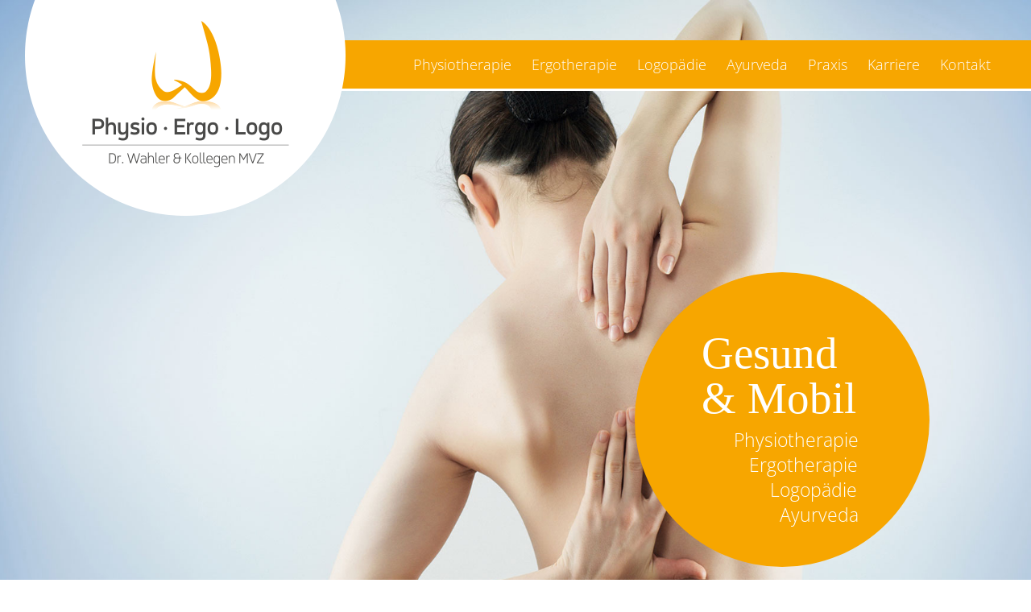

--- FILE ---
content_type: text/html; charset=UTF-8
request_url: https://www.physio-ergo-logo.de/
body_size: 13108
content:
<!DOCTYPE html>
<html class="avada-html-layout-wide avada-html-header-position-top avada-is-100-percent-template avada-header-color-not-opaque" lang="de">
<head>
	<meta http-equiv="X-UA-Compatible" content="IE=edge" />
	<meta http-equiv="Content-Type" content="text/html; charset=utf-8"/>
	<meta name="viewport" content="width=device-width, initial-scale=1" />
	<meta name='robots' content='index, follow, max-image-preview:large, max-snippet:-1, max-video-preview:-1' />
	<style>img:is([sizes="auto" i], [sizes^="auto," i]) { contain-intrinsic-size: 3000px 1500px }</style>
	
	<!-- This site is optimized with the Yoast SEO plugin v26.7 - https://yoast.com/wordpress/plugins/seo/ -->
	<title>Physiotherapie, Ergotherapie und Logopädie in Schweinfurt</title>
	<meta name="description" content="Medizinische Trainingstherapie, jetzt NEU in Schweinfurt, zentral gelegen und nur wenige Schritte vom Rossmarkt direkt gegenüber vom Zeughaus." />
	<link rel="canonical" href="https://www.physio-ergo-logo.de/" />
	<meta property="og:locale" content="de_DE" />
	<meta property="og:type" content="website" />
	<meta property="og:title" content="Physiotherapie, Ergotherapie und Logopädie in Schweinfurt" />
	<meta property="og:description" content="Medizinische Trainingstherapie, jetzt NEU in Schweinfurt, zentral gelegen und nur wenige Schritte vom Rossmarkt direkt gegenüber vom Zeughaus." />
	<meta property="og:url" content="https://www.physio-ergo-logo.de/" />
	<meta property="og:site_name" content="Physio . Ergo . Logo" />
	<meta property="article:modified_time" content="2025-04-02T05:48:32+00:00" />
	<meta name="twitter:card" content="summary_large_image" />
	<script type="application/ld+json" class="yoast-schema-graph">{"@context":"https://schema.org","@graph":[{"@type":"WebPage","@id":"https://www.physio-ergo-logo.de/","url":"https://www.physio-ergo-logo.de/","name":"Physiotherapie, Ergotherapie und Logopädie in Schweinfurt","isPartOf":{"@id":"https://www.physio-ergo-logo.de/#website"},"about":{"@id":"https://www.physio-ergo-logo.de/#organization"},"datePublished":"2016-04-09T10:33:56+00:00","dateModified":"2025-04-02T05:48:32+00:00","description":"Medizinische Trainingstherapie, jetzt NEU in Schweinfurt, zentral gelegen und nur wenige Schritte vom Rossmarkt direkt gegenüber vom Zeughaus.","breadcrumb":{"@id":"https://www.physio-ergo-logo.de/#breadcrumb"},"inLanguage":"de","potentialAction":[{"@type":"ReadAction","target":["https://www.physio-ergo-logo.de/"]}]},{"@type":"BreadcrumbList","@id":"https://www.physio-ergo-logo.de/#breadcrumb","itemListElement":[{"@type":"ListItem","position":1,"name":"Home"}]},{"@type":"WebSite","@id":"https://www.physio-ergo-logo.de/#website","url":"https://www.physio-ergo-logo.de/","name":"Physio . Ergo . Logo","description":"Dr. Wahler &amp; Kollegen MVZ","publisher":{"@id":"https://www.physio-ergo-logo.de/#organization"},"potentialAction":[{"@type":"SearchAction","target":{"@type":"EntryPoint","urlTemplate":"https://www.physio-ergo-logo.de/?s={search_term_string}"},"query-input":{"@type":"PropertyValueSpecification","valueRequired":true,"valueName":"search_term_string"}}],"inLanguage":"de"},{"@type":"Organization","@id":"https://www.physio-ergo-logo.de/#organization","name":"MVZ Dr. Wahler & Kollegen GbR","url":"https://www.physio-ergo-logo.de/","logo":{"@type":"ImageObject","inLanguage":"de","@id":"https://www.physio-ergo-logo.de/#/schema/logo/image/","url":"https://www.physio-ergo-logo.de/wp-content/uploads/logo-desktop.png","contentUrl":"https://www.physio-ergo-logo.de/wp-content/uploads/logo-desktop.png","width":400,"height":270,"caption":"MVZ Dr. Wahler & Kollegen GbR"},"image":{"@id":"https://www.physio-ergo-logo.de/#/schema/logo/image/"}}]}</script>
	<!-- / Yoast SEO plugin. -->


<link rel="alternate" type="application/rss+xml" title="Physio . Ergo . Logo &raquo; Feed" href="https://www.physio-ergo-logo.de/feed/" />
<link rel="alternate" type="application/rss+xml" title="Physio . Ergo . Logo &raquo; Kommentar-Feed" href="https://www.physio-ergo-logo.de/comments/feed/" />
					<link rel="shortcut icon" href="https://www.physio-ergo-logo.de/wp-content/uploads/favicon.png" type="image/x-icon" />
		
					<!-- Apple Touch Icon -->
			<link rel="apple-touch-icon" sizes="180x180" href="https://www.physio-ergo-logo.de/wp-content/uploads/114x114-smartphone-retina.png">
		
					<!-- Android Icon -->
			<link rel="icon" sizes="192x192" href="https://www.physio-ergo-logo.de/wp-content/uploads/57x57-smartphone.png">
		
					<!-- MS Edge Icon -->
			<meta name="msapplication-TileImage" content="https://www.physio-ergo-logo.de/wp-content/uploads/72x72-tablet.png">
				<link rel="alternate" type="application/rss+xml" title="Physio . Ergo . Logo &raquo; Startseite-Kommentar-Feed" href="https://www.physio-ergo-logo.de/startseite/feed/" />
<link rel='stylesheet' id='fusion-dynamic-css-css' href='https://www.physio-ergo-logo.de/wp-content/uploads/fusion-styles/303789587aea79b31273c97a212b4e26.min.css?ver=3.13.3' type='text/css' media='all' />
<script type="text/javascript" src="https://www.physio-ergo-logo.de/wp-includes/js/jquery/jquery.min.js?ver=3.7.1" id="jquery-core-js"></script>
<link rel="https://api.w.org/" href="https://www.physio-ergo-logo.de/wp-json/" /><link rel="alternate" title="JSON" type="application/json" href="https://www.physio-ergo-logo.de/wp-json/wp/v2/pages/2" /><link rel="EditURI" type="application/rsd+xml" title="RSD" href="https://www.physio-ergo-logo.de/xmlrpc.php?rsd" />
<meta name="generator" content="WordPress 6.8.3" />
<link rel='shortlink' href='https://www.physio-ergo-logo.de/' />
<link rel="alternate" title="oEmbed (JSON)" type="application/json+oembed" href="https://www.physio-ergo-logo.de/wp-json/oembed/1.0/embed?url=https%3A%2F%2Fwww.physio-ergo-logo.de%2F" />
<link rel="alternate" title="oEmbed (XML)" type="text/xml+oembed" href="https://www.physio-ergo-logo.de/wp-json/oembed/1.0/embed?url=https%3A%2F%2Fwww.physio-ergo-logo.de%2F&#038;format=xml" />
<link rel="preload" href="https://www.physio-ergo-logo.de/wp-content/themes/Avada/includes/lib/assets/fonts/icomoon/awb-icons.woff" as="font" type="font/woff" crossorigin><link rel="preload" href="//www.physio-ergo-logo.de/wp-content/themes/Avada/includes/lib/assets/fonts/fontawesome/webfonts/fa-regular-400.woff2" as="font" type="font/woff2" crossorigin><link rel="preload" href="//www.physio-ergo-logo.de/wp-content/themes/Avada/includes/lib/assets/fonts/fontawesome/webfonts/fa-solid-900.woff2" as="font" type="font/woff2" crossorigin><link rel="preload" href="https://www.physio-ergo-logo.de/wp-content/uploads/fusion-gfonts/memvYaGs126MiZpBA-UvWbX2vVnXBbObj2OVTSKmu1aB.woff2" as="font" type="font/woff2" crossorigin><link rel="preload" href="https://www.physio-ergo-logo.de/wp-content/uploads/fusion-gfonts/memvYaGs126MiZpBA-UvWbX2vVnXBbObj2OVTSumu1aB.woff2" as="font" type="font/woff2" crossorigin><link rel="preload" href="https://www.physio-ergo-logo.de/wp-content/uploads/fusion-gfonts/memvYaGs126MiZpBA-UvWbX2vVnXBbObj2OVTSOmu1aB.woff2" as="font" type="font/woff2" crossorigin><link rel="preload" href="https://www.physio-ergo-logo.de/wp-content/uploads/fusion-gfonts/memvYaGs126MiZpBA-UvWbX2vVnXBbObj2OVTSymu1aB.woff2" as="font" type="font/woff2" crossorigin><link rel="preload" href="https://www.physio-ergo-logo.de/wp-content/uploads/fusion-gfonts/memvYaGs126MiZpBA-UvWbX2vVnXBbObj2OVTS2mu1aB.woff2" as="font" type="font/woff2" crossorigin><link rel="preload" href="https://www.physio-ergo-logo.de/wp-content/uploads/fusion-gfonts/memvYaGs126MiZpBA-UvWbX2vVnXBbObj2OVTVOmu1aB.woff2" as="font" type="font/woff2" crossorigin><link rel="preload" href="https://www.physio-ergo-logo.de/wp-content/uploads/fusion-gfonts/memvYaGs126MiZpBA-UvWbX2vVnXBbObj2OVTUGmu1aB.woff2" as="font" type="font/woff2" crossorigin><link rel="preload" href="https://www.physio-ergo-logo.de/wp-content/uploads/fusion-gfonts/memvYaGs126MiZpBA-UvWbX2vVnXBbObj2OVTSCmu1aB.woff2" as="font" type="font/woff2" crossorigin><link rel="preload" href="https://www.physio-ergo-logo.de/wp-content/uploads/fusion-gfonts/memvYaGs126MiZpBA-UvWbX2vVnXBbObj2OVTSGmu1aB.woff2" as="font" type="font/woff2" crossorigin><link rel="preload" href="https://www.physio-ergo-logo.de/wp-content/uploads/fusion-gfonts/memvYaGs126MiZpBA-UvWbX2vVnXBbObj2OVTS-muw.woff2" as="font" type="font/woff2" crossorigin><style type="text/css" id="css-fb-visibility">@media screen and (max-width: 640px){.fusion-no-small-visibility{display:none !important;}body .sm-text-align-center{text-align:center !important;}body .sm-text-align-left{text-align:left !important;}body .sm-text-align-right{text-align:right !important;}body .sm-flex-align-center{justify-content:center !important;}body .sm-flex-align-flex-start{justify-content:flex-start !important;}body .sm-flex-align-flex-end{justify-content:flex-end !important;}body .sm-mx-auto{margin-left:auto !important;margin-right:auto !important;}body .sm-ml-auto{margin-left:auto !important;}body .sm-mr-auto{margin-right:auto !important;}body .fusion-absolute-position-small{position:absolute;top:auto;width:100%;}.awb-sticky.awb-sticky-small{ position: sticky; top: var(--awb-sticky-offset,0); }}@media screen and (min-width: 641px) and (max-width: 1024px){.fusion-no-medium-visibility{display:none !important;}body .md-text-align-center{text-align:center !important;}body .md-text-align-left{text-align:left !important;}body .md-text-align-right{text-align:right !important;}body .md-flex-align-center{justify-content:center !important;}body .md-flex-align-flex-start{justify-content:flex-start !important;}body .md-flex-align-flex-end{justify-content:flex-end !important;}body .md-mx-auto{margin-left:auto !important;margin-right:auto !important;}body .md-ml-auto{margin-left:auto !important;}body .md-mr-auto{margin-right:auto !important;}body .fusion-absolute-position-medium{position:absolute;top:auto;width:100%;}.awb-sticky.awb-sticky-medium{ position: sticky; top: var(--awb-sticky-offset,0); }}@media screen and (min-width: 1025px){.fusion-no-large-visibility{display:none !important;}body .lg-text-align-center{text-align:center !important;}body .lg-text-align-left{text-align:left !important;}body .lg-text-align-right{text-align:right !important;}body .lg-flex-align-center{justify-content:center !important;}body .lg-flex-align-flex-start{justify-content:flex-start !important;}body .lg-flex-align-flex-end{justify-content:flex-end !important;}body .lg-mx-auto{margin-left:auto !important;margin-right:auto !important;}body .lg-ml-auto{margin-left:auto !important;}body .lg-mr-auto{margin-right:auto !important;}body .fusion-absolute-position-large{position:absolute;top:auto;width:100%;}.awb-sticky.awb-sticky-large{ position: sticky; top: var(--awb-sticky-offset,0); }}</style><meta name="generator" content="Powered by Slider Revolution 6.7.38 - responsive, Mobile-Friendly Slider Plugin for WordPress with comfortable drag and drop interface." />
<script>function setREVStartSize(e){
			//window.requestAnimationFrame(function() {
				window.RSIW = window.RSIW===undefined ? window.innerWidth : window.RSIW;
				window.RSIH = window.RSIH===undefined ? window.innerHeight : window.RSIH;
				try {
					var pw = document.getElementById(e.c).parentNode.offsetWidth,
						newh;
					pw = pw===0 || isNaN(pw) || (e.l=="fullwidth" || e.layout=="fullwidth") ? window.RSIW : pw;
					e.tabw = e.tabw===undefined ? 0 : parseInt(e.tabw);
					e.thumbw = e.thumbw===undefined ? 0 : parseInt(e.thumbw);
					e.tabh = e.tabh===undefined ? 0 : parseInt(e.tabh);
					e.thumbh = e.thumbh===undefined ? 0 : parseInt(e.thumbh);
					e.tabhide = e.tabhide===undefined ? 0 : parseInt(e.tabhide);
					e.thumbhide = e.thumbhide===undefined ? 0 : parseInt(e.thumbhide);
					e.mh = e.mh===undefined || e.mh=="" || e.mh==="auto" ? 0 : parseInt(e.mh,0);
					if(e.layout==="fullscreen" || e.l==="fullscreen")
						newh = Math.max(e.mh,window.RSIH);
					else{
						e.gw = Array.isArray(e.gw) ? e.gw : [e.gw];
						for (var i in e.rl) if (e.gw[i]===undefined || e.gw[i]===0) e.gw[i] = e.gw[i-1];
						e.gh = e.el===undefined || e.el==="" || (Array.isArray(e.el) && e.el.length==0)? e.gh : e.el;
						e.gh = Array.isArray(e.gh) ? e.gh : [e.gh];
						for (var i in e.rl) if (e.gh[i]===undefined || e.gh[i]===0) e.gh[i] = e.gh[i-1];
											
						var nl = new Array(e.rl.length),
							ix = 0,
							sl;
						e.tabw = e.tabhide>=pw ? 0 : e.tabw;
						e.thumbw = e.thumbhide>=pw ? 0 : e.thumbw;
						e.tabh = e.tabhide>=pw ? 0 : e.tabh;
						e.thumbh = e.thumbhide>=pw ? 0 : e.thumbh;
						for (var i in e.rl) nl[i] = e.rl[i]<window.RSIW ? 0 : e.rl[i];
						sl = nl[0];
						for (var i in nl) if (sl>nl[i] && nl[i]>0) { sl = nl[i]; ix=i;}
						var m = pw>(e.gw[ix]+e.tabw+e.thumbw) ? 1 : (pw-(e.tabw+e.thumbw)) / (e.gw[ix]);
						newh =  (e.gh[ix] * m) + (e.tabh + e.thumbh);
					}
					var el = document.getElementById(e.c);
					if (el!==null && el) el.style.height = newh+"px";
					el = document.getElementById(e.c+"_wrapper");
					if (el!==null && el) {
						el.style.height = newh+"px";
						el.style.display = "block";
					}
				} catch(e){
					console.log("Failure at Presize of Slider:" + e)
				}
			//});
		  };</script>
		<script type="text/javascript">
			var doc = document.documentElement;
			doc.setAttribute( 'data-useragent', navigator.userAgent );
		</script>
		
	</head>

<body class="home wp-singular page-template page-template-100-width page-template-100-width-php page page-id-2 wp-theme-Avada fusion-image-hovers fusion-pagination-sizing fusion-button_type-flat fusion-button_span-no fusion-button_gradient-linear avada-image-rollover-circle-no avada-image-rollover-no fusion-body ltr no-tablet-sticky-header no-mobile-sticky-header no-mobile-slidingbar no-mobile-totop fusion-disable-outline fusion-sub-menu-fade mobile-logo-pos-left layout-wide-mode avada-has-boxed-modal-shadow-none layout-scroll-offset-full avada-has-zero-margin-offset-top fusion-top-header menu-text-align-center mobile-menu-design-modern fusion-show-pagination-text fusion-header-layout-v1 avada-responsive avada-footer-fx-none avada-menu-highlight-style-bar fusion-search-form-classic fusion-main-menu-search-dropdown fusion-avatar-square avada-dropdown-styles avada-blog-layout-grid avada-blog-archive-layout-large avada-header-shadow-no avada-menu-icon-position-left avada-has-header-100-width avada-has-breadcrumb-mobile-hidden avada-has-titlebar-hide avada-has-pagination-padding avada-flyout-menu-direction-fade avada-ec-views-v1" data-awb-post-id="2">
		<a class="skip-link screen-reader-text" href="#content">Skip to content</a>

	<div id="boxed-wrapper">
		
		<div id="wrapper" class="fusion-wrapper">
			<div id="home" style="position:relative;top:-1px;"></div>
							
					
			<header class="fusion-header-wrapper">
				<div class="fusion-header-v1 fusion-logo-alignment fusion-logo-left fusion-sticky-menu- fusion-sticky-logo- fusion-mobile-logo-1  fusion-mobile-menu-design-modern">
					<div class="fusion-header-sticky-height"></div>
<div class="fusion-header">
	<div class="fusion-row">
					<div class="fusion-logo" data-margin-top="31px" data-margin-bottom="31px" data-margin-left="0px" data-margin-right="0px">
			<a class="fusion-logo-link"  href="https://www.physio-ergo-logo.de/" >

						<!-- standard logo -->
			<img src="https://www.physio-ergo-logo.de/wp-content/uploads/logo-desktop.png" srcset="https://www.physio-ergo-logo.de/wp-content/uploads/logo-desktop.png 1x, https://www.physio-ergo-logo.de/wp-content/uploads/logo-desktop-retina.png 2x" width="400" height="270" style="max-height:270px;height:auto;" alt="Physio . Ergo . Logo Logo" data-retina_logo_url="https://www.physio-ergo-logo.de/wp-content/uploads/logo-desktop-retina.png" class="fusion-standard-logo" />

											<!-- mobile logo -->
				<img src="https://www.physio-ergo-logo.de/wp-content/uploads/logo-mobile-navi.png" srcset="https://www.physio-ergo-logo.de/wp-content/uploads/logo-mobile-navi.png 1x, https://www.physio-ergo-logo.de/wp-content/uploads/mobile-pel-retina.png 2x" width="30" height="30" style="max-height:30px;height:auto;" alt="Physio . Ergo . Logo Logo" data-retina_logo_url="https://www.physio-ergo-logo.de/wp-content/uploads/mobile-pel-retina.png" class="fusion-mobile-logo" />
			
					</a>
		</div>		<nav class="fusion-main-menu" aria-label="Hauptmenü"><ul id="menu-main-navi" class="fusion-menu"><li  id="menu-item-16"  class="menu-item menu-item-type-post_type menu-item-object-page menu-item-16"  data-item-id="16"><a  href="https://www.physio-ergo-logo.de/physiotherapie/" class="fusion-bar-highlight"><span class="menu-text">Physiotherapie</span></a></li><li  id="menu-item-59"  class="menu-item menu-item-type-post_type menu-item-object-page menu-item-59"  data-item-id="59"><a  href="https://www.physio-ergo-logo.de/ergotherapie/" class="fusion-bar-highlight"><span class="menu-text">Ergotherapie</span></a></li><li  id="menu-item-60"  class="menu-item menu-item-type-post_type menu-item-object-page menu-item-60"  data-item-id="60"><a  href="https://www.physio-ergo-logo.de/logopaedie/" class="fusion-bar-highlight"><span class="menu-text">Logopädie</span></a></li><li  id="menu-item-976"  class="menu-item menu-item-type-post_type menu-item-object-page menu-item-976"  data-item-id="976"><a  href="https://www.physio-ergo-logo.de/ayurvedische-anwendungen/" class="fusion-bar-highlight"><span class="menu-text">Ayurveda</span></a></li><li  id="menu-item-15"  class="menu-item menu-item-type-post_type menu-item-object-page menu-item-15"  data-item-id="15"><a  href="https://www.physio-ergo-logo.de/unsere-praxis/" class="fusion-bar-highlight"><span class="menu-text">Praxis</span></a></li><li  id="menu-item-1206"  class="menu-item menu-item-type-post_type menu-item-object-page menu-item-1206"  data-item-id="1206"><a  href="https://www.physio-ergo-logo.de/karriere/" class="fusion-bar-highlight"><span class="menu-text">Karriere</span></a></li><li  id="menu-item-13"  class="menu-item menu-item-type-post_type menu-item-object-page menu-item-13"  data-item-id="13"><a  href="https://www.physio-ergo-logo.de/kontakt/" class="fusion-bar-highlight"><span class="menu-text">Kontakt</span></a></li></ul></nav>	<div class="fusion-mobile-menu-icons">
							<a href="#" class="fusion-icon awb-icon-bars" aria-label="Toggle mobile menu" aria-expanded="false"></a>
		
		
		
			</div>

<nav class="fusion-mobile-nav-holder fusion-mobile-menu-text-align-left" aria-label="Main Menu Mobile"></nav>

					</div>
</div>
				</div>
				<div class="fusion-clearfix"></div>
			</header>
								
							<div id="sliders-container" class="fusion-slider-visibility">
			
<div class="fusion-slider-revolution rev_slider_wrapper">			<!-- START startseite REVOLUTION SLIDER 6.7.38 --><p class="rs-p-wp-fix"></p>
			<rs-module-wrap id="rev_slider_1_1_wrapper" data-source="gallery" style="visibility:hidden;background:transparent;padding:0;margin:0px auto;margin-top:0;margin-bottom:0;">
				<rs-module id="rev_slider_1_1" style="" data-version="6.7.38">
					<rs-slides style="overflow: hidden; position: absolute;">
						<rs-slide style="position: absolute;" data-key="rs-1" data-title="Physio . Ergo . Logo" data-thumb="//www.physio-ergo-logo.de/wp-content/uploads/1920x1080_startseite-100x50.jpg" data-anim="adpr:false;">
							<img src="//www.physio-ergo-logo.de/wp-content/plugins/revslider/sr6/assets/assets/dummy.png" alt="Physiotherapie Logopädie Ergotherapie" title="Physiotherapie Logopädie Ergotherapie" width="1920" height="1080" class="rev-slidebg tp-rs-img rs-lazyload" data-lazyload="//www.physio-ergo-logo.de/wp-content/uploads/1920x1080_startseite.jpg" data-parallax="10" data-no-retina>
<!--
							--><rs-layer
								id="slider-1-slide-1-layer-1" 
								class="tp-shape tp-shapewrapper"
								data-type="shape"
								data-rsp_ch="on"
								data-xy="xo:862px;yo:370px;"
								data-text="fw:100;"
								data-dim="w:400px;h:400px;"
								data-border="bor:200px,200px,200px,200px;"
								data-frame_0="tp:600;"
								data-frame_1="tp:600;e:power2.inOut;st:500;sR:500;"
								data-frame_999="o:0;tp:600;e:nothing;st:w;sR:8200;"
								style="z-index:5;background-color:rgba(247,166,0,1);"
							> 
							</rs-layer><!--

							--><rs-layer
								id="slider-1-slide-1-layer-2" 
								data-type="text"
								data-color="rgba(255, 255, 255, 1)"
								data-rsp_ch="on"
								data-xy="xo:953px;yo:470px;"
								data-text="s:60;l:22;"
								data-frame_0="tp:600;"
								data-frame_1="tp:600;e:power2.inOut;st:500;sR:500;"
								data-frame_999="o:0;tp:600;e:nothing;st:w;sR:8200;"
								style="z-index:6;font-family:'';"
							>Gesund 
							</rs-layer><!--

							--><rs-layer
								id="slider-1-slide-1-layer-3" 
								data-type="text"
								data-color="rgba(255, 255, 255, 1)"
								data-rsp_ch="on"
								data-xy="xo:953px;yo:531px;"
								data-text="s:60;l:22;"
								data-frame_0="tp:600;"
								data-frame_1="tp:600;e:power2.inOut;st:500;sR:500;"
								data-frame_999="o:0;tp:600;e:nothing;st:w;sR:8200;"
								style="z-index:7;font-family:'';"
							>& Mobil 
							</rs-layer><!--

							--><rs-layer
								id="slider-1-slide-1-layer-4" 
								data-type="text"
								data-color="rgba(255, 255, 255, 1)"
								data-rsp_ch="on"
								data-xy="xo:997px;yo:586px;"
								data-text="s:25;fw:300;"
								data-frame_0="tp:600;"
								data-frame_1="tp:600;e:power2.inOut;st:500;sR:500;"
								data-frame_999="o:0;tp:600;e:nothing;st:w;sR:8200;"
								style="z-index:8;font-family:'Open Sans';"
							>Physiotherapie 
							</rs-layer><!--

							--><rs-layer
								id="slider-1-slide-1-layer-5" 
								data-type="text"
								data-color="rgba(255, 255, 255, 1)"
								data-rsp_ch="on"
								data-xy="xo:1046px;yo:654px;"
								data-text="s:25;fw:300;"
								data-frame_0="tp:600;"
								data-frame_1="tp:600;e:power2.inOut;st:500;sR:500;"
								data-frame_999="o:0;tp:600;e:nothing;st:w;sR:8200;"
								style="z-index:9;font-family:'Open Sans';"
							>Logopädie 
							</rs-layer><!--

							--><rs-layer
								id="slider-1-slide-1-layer-6" 
								data-type="text"
								data-color="rgba(255, 255, 255, 1)"
								data-rsp_ch="on"
								data-xy="xo:1018px;yo:620px;"
								data-text="s:25;fw:300;"
								data-frame_0="tp:600;"
								data-frame_1="tp:600;e:power2.inOut;st:500;sR:500;"
								data-frame_999="o:0;tp:600;e:nothing;st:w;sR:8200;"
								style="z-index:10;font-family:'Open Sans';"
							>Ergotherapie 
							</rs-layer><!--

							--><rs-layer
								id="slider-1-slide-1-layer-7" 
								data-type="text"
								data-color="rgba(255, 255, 255, 1)"
								data-rsp_ch="on"
								data-xy="xo:1059px;yo:687px;"
								data-text="s:25;fw:300;"
								data-frame_0="tp:600;"
								data-frame_1="tp:600;e:power2.inOut;st:500;sR:500;"
								data-frame_999="o:0;tp:600;e:nothing;st:w;sR:8200;"
								style="z-index:11;font-family:'Open Sans';"
							>Ayurveda 
							</rs-layer><!--
-->					</rs-slide>
						<rs-slide style="position: absolute;" data-key="rs-29" data-title="Physiotherapie" data-thumb="//www.physio-ergo-logo.de/wp-content/uploads/physio-header-1920x1080-100x50.jpg" data-anim="adpr:false;" data-in="o:0;" data-out="a:false;">
							<img src="//www.physio-ergo-logo.de/wp-content/plugins/revslider/sr6/assets/assets/dummy.png" alt="" title="physio-header-1920&#215;1080" width="1920" height="1080" class="rev-slidebg tp-rs-img rs-lazyload" data-lazyload="//www.physio-ergo-logo.de/wp-content/uploads/physio-header-1920x1080.jpg" data-parallax="15" data-no-retina>
<!--
							--><rs-layer
								id="slider-1-slide-29-layer-3" 
								class="tp-shape tp-shapewrapper"
								data-type="shape"
								data-rsp_ch="on"
								data-xy="x:c;y:b;yo:-370px;"
								data-text="a:inherit;"
								data-dim="w:120%;h:500px;"
								data-frame_0="rZ:357;"
								data-frame_1="rZ:357;sR:10;"
								data-frame_999="o:0;st:w;sR:8690;"
								style="z-index:5;background-color:#fcfcfc;"
							> 
							</rs-layer><!--

							--><rs-layer
								id="slider-1-slide-29-layer-4" 
								data-type="text"
								data-color="#f7a600"
								data-rsp_ch="on"
								data-xy="x:r;xo:30px;y:b;yo:50px;"
								data-text="s:40;l:40;a:inherit;"
								data-frame_0="o:1;"
								data-frame_1="sR:10;"
								data-frame_999="o:0;st:w;sR:8690;"
								style="z-index:6;font-family:'Open Sans';"
							>Physiotherapie 
							</rs-layer><!--

							--><rs-layer
								id="slider-1-slide-29-layer-5" 
								data-type="text"
								data-color="#000000"
								data-rsp_ch="on"
								data-xy="x:r;xo:30px;y:b;yo:20px;"
								data-text="s:18;l:20;fw:300;a:inherit;"
								data-frame_1="sR:10;"
								data-frame_999="o:0;st:w;sR:8690;"
								style="z-index:7;font-family:'Open Sans';"
							>Wir führen gerne auch Hausbesuche durch! 
							</rs-layer><!--
-->					</rs-slide>
						<rs-slide style="position: absolute;" data-key="rs-39" data-title="Ergotherapie" data-thumb="//www.physio-ergo-logo.de/wp-content/uploads/logo-header-1920x1080-100x50.jpg" data-anim="adpr:false;" data-in="o:0;" data-out="a:false;">
							<img src="//www.physio-ergo-logo.de/wp-content/plugins/revslider/sr6/assets/assets/dummy.png" alt="" title="logo-header-1920&#215;1080" width="1920" height="1080" class="rev-slidebg tp-rs-img rs-lazyload" data-lazyload="//www.physio-ergo-logo.de/wp-content/uploads/logo-header-1920x1080.jpg" data-parallax="15" data-no-retina>
<!--
							--><rs-layer
								id="slider-1-slide-39-layer-3" 
								class="tp-shape tp-shapewrapper"
								data-type="shape"
								data-rsp_ch="on"
								data-xy="x:c;y:b;yo:-370px;"
								data-text="a:inherit;"
								data-dim="w:120%;h:500px;"
								data-frame_0="rZ:357;"
								data-frame_1="rZ:357;sR:10;"
								data-frame_999="o:0;st:w;sR:8690;"
								style="z-index:5;background-color:#fcfcfc;"
							> 
							</rs-layer><!--

							--><rs-layer
								id="slider-1-slide-39-layer-4" 
								data-type="text"
								data-color="#f7a600"
								data-rsp_ch="on"
								data-xy="x:r;xo:30px;y:b;yo:50px;"
								data-text="s:40;l:40;a:inherit;"
								data-frame_0="o:1;"
								data-frame_1="sR:10;"
								data-frame_999="o:0;st:w;sR:8690;"
								style="z-index:6;font-family:'Open Sans';"
							>Logopädie 
							</rs-layer><!--

							--><rs-layer
								id="slider-1-slide-39-layer-5" 
								data-type="text"
								data-color="#000000"
								data-rsp_ch="on"
								data-xy="x:r;xo:30px;y:b;yo:20px;"
								data-text="s:18;l:20;fw:300;a:inherit;"
								data-frame_1="sR:10;"
								data-frame_999="o:0;st:w;sR:8690;"
								style="z-index:7;font-family:'Open Sans';"
							>Wir führen gerne auch Hausbesuche durch! 
							</rs-layer><!--
-->					</rs-slide>
						<rs-slide style="position: absolute;" data-key="rs-38" data-title="Logopädie" data-thumb="//www.physio-ergo-logo.de/wp-content/uploads/ergo-header-1920x1080-100x50.jpg" data-anim="adpr:false;" data-in="o:0;" data-out="a:false;">
							<img src="//www.physio-ergo-logo.de/wp-content/plugins/revslider/sr6/assets/assets/dummy.png" alt="" title="ergo-header-1920&#215;1080" width="1920" height="1080" class="rev-slidebg tp-rs-img rs-lazyload" data-lazyload="//www.physio-ergo-logo.de/wp-content/uploads/ergo-header-1920x1080.jpg" data-parallax="15" data-no-retina>
<!--
							--><rs-layer
								id="slider-1-slide-38-layer-3" 
								class="tp-shape tp-shapewrapper"
								data-type="shape"
								data-rsp_ch="on"
								data-xy="x:c;y:b;yo:-370px;"
								data-text="a:inherit;"
								data-dim="w:120%;h:500px;"
								data-frame_0="rZ:357;"
								data-frame_1="rZ:357;sR:10;"
								data-frame_999="o:0;st:w;sR:8690;"
								style="z-index:5;background-color:#fcfcfc;"
							> 
							</rs-layer><!--

							--><rs-layer
								id="slider-1-slide-38-layer-4" 
								data-type="text"
								data-color="#f7a600"
								data-rsp_ch="on"
								data-xy="x:r;xo:30px;y:b;yo:50px;"
								data-text="s:40;l:40;a:inherit;"
								data-frame_0="o:1;"
								data-frame_1="sR:10;"
								data-frame_999="o:0;st:w;sR:8690;"
								style="z-index:6;font-family:'Open Sans';"
							>Ergotherapie 
							</rs-layer><!--

							--><rs-layer
								id="slider-1-slide-38-layer-5" 
								data-type="text"
								data-color="#000000"
								data-rsp_ch="on"
								data-xy="x:r;xo:30px;y:b;yo:20px;"
								data-text="s:18;l:20;fw:300;a:inherit;"
								data-frame_1="sR:10;"
								data-frame_999="o:0;st:w;sR:8690;"
								style="z-index:7;font-family:'Open Sans';"
							>Wir führen gerne auch Hausbesuche durch! 
							</rs-layer><!--
-->					</rs-slide>
					</rs-slides>
				</rs-module>
				<script>
					setREVStartSize({c: 'rev_slider_1_1',rl:[1240,1024,778,480],el:[868,768,960,720],gw:[1400,1240,778,480],gh:[868,768,960,720],type:'standard',justify:'',layout:'fullwidth',mh:"0"});if (window.RS_MODULES!==undefined && window.RS_MODULES.modules!==undefined && window.RS_MODULES.modules["revslider11"]!==undefined) {window.RS_MODULES.modules["revslider11"].once = false;window.revapi1 = undefined;if (window.RS_MODULES.checkMinimal!==undefined) window.RS_MODULES.checkMinimal()}
				</script>
			</rs-module-wrap>
			<!-- END REVOLUTION SLIDER -->
</div>		</div>
				
					
							
			
						<main id="main" class="clearfix width-100">
				<div class="fusion-row" style="max-width:100%;">
<section id="content" class="full-width">
					<div id="post-2" class="post-2 page type-page status-publish hentry">
			<span class="entry-title rich-snippet-hidden">Startseite</span><span class="vcard rich-snippet-hidden"><span class="fn"><a href="https://www.physio-ergo-logo.de/author/hatchbox/" title="Beiträge von hatchbox" rel="author">hatchbox</a></span></span><span class="updated rich-snippet-hidden">2025-04-02T07:48:32+02:00</span>						<div class="post-content">
				<div class="fusion-fullwidth fullwidth-box fusion-builder-row-1 fusion-flex-container hundred-percent-fullwidth non-hundred-percent-height-scrolling" style="--awb-background-position:left top;--awb-border-sizes-top:0px;--awb-border-sizes-bottom:0px;--awb-border-sizes-left:0px;--awb-border-sizes-right:0px;--awb-border-color:#ffffff;--awb-border-radius-top-left:0px;--awb-border-radius-top-right:0px;--awb-border-radius-bottom-right:0px;--awb-border-radius-bottom-left:0px;--awb-padding-top:150px;--awb-padding-bottom:150px;--awb-background-color:#fcfcfc;--awb-flex-wrap:wrap;" ><div class="fusion-builder-row fusion-row fusion-flex-align-items-flex-start fusion-flex-content-wrap" style="width:104% !important;max-width:104% !important;margin-left: calc(-4% / 2 );margin-right: calc(-4% / 2 );"><div class="fusion-layout-column fusion_builder_column fusion-builder-column-0 fusion_builder_column_1_4 1_4 fusion-flex-column" style="--awb-bg-blend:overlay;--awb-bg-size:cover;--awb-width-large:25%;--awb-margin-top-large:0px;--awb-spacing-right-large:7.68%;--awb-margin-bottom-large:20px;--awb-spacing-left-large:7.68%;--awb-width-medium:100%;--awb-spacing-right-medium:1.92%;--awb-spacing-left-medium:1.92%;--awb-width-small:100%;--awb-spacing-right-small:1.92%;--awb-spacing-left-small:1.92%;"><div class="fusion-column-wrapper fusion-flex-justify-content-flex-start fusion-content-layout-column"><div class="fusion-text fusion-text-1" style="--awb-text-transform:none;"><h3>Physiotherapie</h3>
<p>Physiotherapie, teilweise auch noch Krankengymnastik genannt, ist eine Form spezifischen Trainings und der äußerlichen Anwendung von Heilmitteln, mit der vor allem die Bewegungs- und Funktionsfähigkeit des menschlichen Körpers wiederhergestellt, verbessert oder erhalten werden soll.</p>
</div><div ><a class="fusion-button button-flat button-small button-custom fusion-button-default button-1 fusion-button-span-no fusion-animated" style="--button_accent_color:#ffffff;--button_accent_hover_color:#ffffff;--button_border_hover_color:#ffffff;--button_gradient_top_color:#f9bb49;--button_gradient_bottom_color:#f9bb49;--button_gradient_top_color_hover:#f9bb49;--button_gradient_bottom_color_hover:#f9bb49;" data-animationType="zoomInLeft" data-animationDuration="1" data-animationOffset="top-into-view" target="_self" title="mehr Informationen" aria-label="mehr Informationen" href="/physiotherapie/"><span class="fusion-button-text awb-button__text awb-button__text--default">mehr Informationen</span></a></div></div></div><div class="fusion-layout-column fusion_builder_column fusion-builder-column-1 fusion_builder_column_1_4 1_4 fusion-flex-column" style="--awb-bg-blend:overlay;--awb-bg-size:cover;--awb-width-large:25%;--awb-margin-top-large:0px;--awb-spacing-right-large:7.68%;--awb-margin-bottom-large:20px;--awb-spacing-left-large:7.68%;--awb-width-medium:100%;--awb-spacing-right-medium:1.92%;--awb-spacing-left-medium:1.92%;--awb-width-small:100%;--awb-spacing-right-small:1.92%;--awb-spacing-left-small:1.92%;"><div class="fusion-column-wrapper fusion-flex-justify-content-flex-start fusion-content-layout-column"><div class="fusion-text fusion-text-2"><h3>Ergotherapie</h3>
<p>Die Ergotherapie umfasst eine Vielzahl von Behandlungsformen mit dem Ziel körperliche, seelische und geistige Erkrankungen, Verletzungen und Behinderungen zu beheben, ihrer Progression entgegenzuwirken, bzw. verlorengegangene Funktionen zu kompensieren.</p>
</div><div ><a class="fusion-button button-flat button-small button-custom fusion-button-default button-2 fusion-button-span-no fusion-animated" style="--button_accent_color:#ffffff;--button_accent_hover_color:#ffffff;--button_border_hover_color:#ffffff;--button_gradient_top_color:#f9bb49;--button_gradient_bottom_color:#f9bb49;--button_gradient_top_color_hover:#f9bb49;--button_gradient_bottom_color_hover:#f9bb49;" data-animationType="zoomInLeft" data-animationDuration="1" data-animationOffset="top-into-view" target="_self" title="mehr Informationen" aria-label="mehr Informationen" href="/ergotherapie/"><span class="fusion-button-text awb-button__text awb-button__text--default">mehr Informationen</span></a></div></div></div><div class="fusion-layout-column fusion_builder_column fusion-builder-column-2 fusion_builder_column_1_4 1_4 fusion-flex-column" style="--awb-bg-blend:overlay;--awb-bg-size:cover;--awb-width-large:25%;--awb-margin-top-large:0px;--awb-spacing-right-large:7.68%;--awb-margin-bottom-large:20px;--awb-spacing-left-large:7.68%;--awb-width-medium:100%;--awb-spacing-right-medium:1.92%;--awb-spacing-left-medium:1.92%;--awb-width-small:100%;--awb-spacing-right-small:1.92%;--awb-spacing-left-small:1.92%;"><div class="fusion-column-wrapper fusion-flex-justify-content-flex-start fusion-content-layout-column"><div class="fusion-text fusion-text-3"><h3>Logopädie</h3>
<p>Logopädie ist ein wichtiger Bestandteil unserer medizinischen Grundversorgung. Störungen von Sprechen, Sprache, Stimme und Schluckfunktionen bringen für den Betroffenen gravierende Einschränkungen im Alltag mit sich. Aus diesem Grund wird die logopädische Therapie auf ärztliche Verordnung von gesetzlichen und privaten Krankenkassen gezahlt.</p>
</div><div ><a class="fusion-button button-flat button-small button-custom fusion-button-default button-3 fusion-button-span-no fusion-animated" style="--button_accent_color:#ffffff;--button_accent_hover_color:#ffffff;--button_border_hover_color:#ffffff;--button_gradient_top_color:#f9bb49;--button_gradient_bottom_color:#f9bb49;--button_gradient_top_color_hover:#f9bb49;--button_gradient_bottom_color_hover:#f9bb49;" data-animationType="zoomInLeft" data-animationDuration="1" data-animationOffset="top-into-view" target="_self" title="mehr Informationen" aria-label="mehr Informationen" href="/logopaedie/"><span class="fusion-button-text awb-button__text awb-button__text--default">mehr Informationen</span></a></div></div></div><div class="fusion-layout-column fusion_builder_column fusion-builder-column-3 fusion_builder_column_1_4 1_4 fusion-flex-column" style="--awb-bg-blend:overlay;--awb-bg-size:cover;--awb-width-large:25%;--awb-margin-top-large:0px;--awb-spacing-right-large:7.68%;--awb-margin-bottom-large:20px;--awb-spacing-left-large:7.68%;--awb-width-medium:100%;--awb-spacing-right-medium:1.92%;--awb-spacing-left-medium:1.92%;--awb-width-small:100%;--awb-spacing-right-small:1.92%;--awb-spacing-left-small:1.92%;"><div class="fusion-column-wrapper fusion-flex-justify-content-flex-start fusion-content-layout-column"><div class="fusion-text fusion-text-4"><h3>Ayurveda</h3>
<p>Ziel und Schwerpunkt der ayurvedischen Behandlung ist es, die Selbstheilungskräfte des Körpers zu aktivieren. AYURVEDA entgiftet und reinigt den Körper und ist ebenso hilfreich zur Genesung und Erholung nach akuten und chronischen Krankheiten. Dementsprechend dient AYURVEDA der Vorbeugung und Erhaltung von dauerhafter Gesundheit bis ins hohe Alter.</p>
</div><div ><a class="fusion-button button-flat button-small button-custom fusion-button-default button-4 fusion-button-span-no fusion-animated" style="--button_accent_color:#ffffff;--button_accent_hover_color:#ffffff;--button_border_hover_color:#ffffff;--button_gradient_top_color:#f9bb49;--button_gradient_bottom_color:#f9bb49;--button_gradient_top_color_hover:#f9bb49;--button_gradient_bottom_color_hover:#f9bb49;" data-animationType="zoomInLeft" data-animationDuration="1.0" data-animationOffset="top-into-view" target="_self" title="mehr Informationen" aria-label="mehr Informationen" href="https://www.physio-ergo-logo.de/ayurvedische-anwendungen/"><span class="fusion-button-text awb-button__text awb-button__text--default">mehr Informationen</span></a></div></div></div></div></div><div class="fusion-fullwidth fullwidth-box fusion-builder-row-2 fusion-flex-container nonhundred-percent-fullwidth non-hundred-percent-height-scrolling" style="--awb-background-position:left bottom;--awb-border-sizes-top:0px;--awb-border-sizes-bottom:0px;--awb-border-sizes-left:0px;--awb-border-sizes-right:0px;--awb-border-radius-top-left:0px;--awb-border-radius-top-right:0px;--awb-border-radius-bottom-right:0px;--awb-border-radius-bottom-left:0px;--awb-padding-top:150px;--awb-padding-bottom:0px;--awb-flex-wrap:wrap;" ><div class="fusion-builder-row fusion-row fusion-flex-align-items-flex-start fusion-flex-content-wrap" style="max-width:1144px;margin-left: calc(-4% / 2 );margin-right: calc(-4% / 2 );"><div class="fusion-layout-column fusion_builder_column fusion-builder-column-4 fusion_builder_column_1_1 1_1 fusion-flex-column" style="--awb-bg-blend:overlay;--awb-bg-size:cover;--awb-width-large:100%;--awb-margin-top-large:0px;--awb-spacing-right-large:1.92%;--awb-margin-bottom-large:20px;--awb-spacing-left-large:1.92%;--awb-width-medium:100%;--awb-spacing-right-medium:1.92%;--awb-spacing-left-medium:1.92%;--awb-width-small:100%;--awb-spacing-right-small:1.92%;--awb-spacing-left-small:1.92%;"><div class="fusion-column-wrapper fusion-flex-justify-content-flex-start fusion-content-layout-column"><div class="fusion-content-boxes content-boxes columns row fusion-columns-3 fusion-columns-total-3 fusion-content-boxes-1 content-boxes-icon-on-top content-left" style="--awb-iconcolor:#686868;--awb-hover-accent-color:#e9a825;--awb-circle-hover-accent-color:transparent;" data-animationOffset="top-into-view"><div style="--awb-backgroundcolor:rgba(255,255,255,0);--awb-iconcolor:#686868;" class="fusion-column content-box-column content-box-column content-box-column-1 col-lg-4 col-md-4 col-sm-4 fusion-content-box-hover content-box-column-first-in-row"><div class="col content-box-wrapper content-wrapper link-area-link-icon icon-hover-animation-fade" data-animationOffset="top-into-view"><div class="heading heading-with-icon icon-left"><div class="icon"><i style="background-color:transparent;border-color:transparent;height:auto;width: 40px;line-height:normal;font-size:40px;" aria-hidden="true" class="fontawesome-icon fa-comments far circle-no"></i></div><h2 class="content-box-heading" style="--h2_typography-font-size:18px;line-height:23px;">Lange Sprechzeiten</h2></div><div class="fusion-clearfix"></div><div class="content-container">
<p>Wir sind Montag bis Freitag für Sie da.</p>
</div></div></div><div style="--awb-backgroundcolor:rgba(255,255,255,0);--awb-iconcolor:#686868;" class="fusion-column content-box-column content-box-column content-box-column-2 col-lg-4 col-md-4 col-sm-4 fusion-content-box-hover "><div class="col content-box-wrapper content-wrapper link-area-link-icon icon-hover-animation-fade" data-animationOffset="top-into-view"><div class="heading heading-with-icon icon-left"><div class="icon"><i style="background-color:transparent;border-color:transparent;height:auto;width: 40px;line-height:normal;font-size:40px;" aria-hidden="true" class="fontawesome-icon fa-wheelchair fas circle-no"></i></div><h2 class="content-box-heading" style="--h2_typography-font-size:18px;line-height:23px;">Barrierefrei</h2></div><div class="fusion-clearfix"></div><div class="content-container">
<p>Unsere Praxisräume sind auch für Menschen mit körperlicher Einschränkung frei zugänglich.</p>
</div></div></div><div style="--awb-backgroundcolor:rgba(255,255,255,0);--awb-iconcolor:#686868;" class="fusion-column content-box-column content-box-column content-box-column-3 col-lg-4 col-md-4 col-sm-4 fusion-content-box-hover content-box-column-last content-box-column-last-in-row"><div class="col content-box-wrapper content-wrapper link-area-link-icon icon-hover-animation-fade" data-animationOffset="top-into-view"><div class="heading heading-with-icon icon-left"><div class="icon"><i style="background-color:transparent;border-color:transparent;height:auto;width: 40px;line-height:normal;font-size:40px;" aria-hidden="true" class="fontawesome-icon fa-phone fas circle-no"></i></div><h2 class="content-box-heading" style="--h2_typography-font-size:18px;line-height:23px;">Ganztägig für Sie erreichbar</h2></div><div class="fusion-clearfix"></div><div class="content-container">
<p>Schweinfurt: 09721 – 47 47 8880<br />
Werneck: 09722 – 944 60 922<br />
Euerdorf: 09704 – 603 90 20</p>
</div></div></div><div class="fusion-clearfix"></div></div>
</div></div><div class="fusion-layout-column fusion_builder_column fusion-builder-column-5 fusion_builder_column_1_2 1_2 fusion-flex-column" style="--awb-padding-top:100px;--awb-bg-position:left bottom;--awb-bg-blend:overlay;--awb-bg-size:cover;--awb-width-large:50%;--awb-margin-top-large:0px;--awb-spacing-right-large:3.84%;--awb-margin-bottom-large:0px;--awb-spacing-left-large:3.84%;--awb-width-medium:100%;--awb-spacing-right-medium:1.92%;--awb-spacing-left-medium:1.92%;--awb-width-small:100%;--awb-spacing-right-small:1.92%;--awb-spacing-left-small:1.92%;"><div class="fusion-column-wrapper fusion-flex-justify-content-flex-start fusion-content-layout-column"><div class="fusion-image-element " style="text-align:center;--awb-caption-title-font-family:var(--h2_typography-font-family);--awb-caption-title-font-weight:var(--h2_typography-font-weight);--awb-caption-title-font-style:var(--h2_typography-font-style);--awb-caption-title-size:var(--h2_typography-font-size);--awb-caption-title-transform:var(--h2_typography-text-transform);--awb-caption-title-line-height:var(--h2_typography-line-height);--awb-caption-title-letter-spacing:var(--h2_typography-letter-spacing);"><span class=" fusion-imageframe imageframe-none imageframe-1 hover-type-none"><img fetchpriority="high" decoding="async" width="612" height="423" title="Physio Ergo Logo in Schweinfurt und Euerdorf" src="https://www.physio-ergo-logo.de/wp-content/uploads/pel-schweinfurt-euerdorf.png" data-orig-src="https://www.physio-ergo-logo.de/wp-content/uploads/pel-schweinfurt-euerdorf.png" alt class="lazyload img-responsive wp-image-744" srcset="data:image/svg+xml,%3Csvg%20xmlns%3D%27http%3A%2F%2Fwww.w3.org%2F2000%2Fsvg%27%20width%3D%27612%27%20height%3D%27423%27%20viewBox%3D%270%200%20612%20423%27%3E%3Crect%20width%3D%27612%27%20height%3D%27423%27%20fill-opacity%3D%220%22%2F%3E%3C%2Fsvg%3E" data-srcset="https://www.physio-ergo-logo.de/wp-content/uploads/pel-schweinfurt-euerdorf-200x138.png 200w, https://www.physio-ergo-logo.de/wp-content/uploads/pel-schweinfurt-euerdorf-400x276.png 400w, https://www.physio-ergo-logo.de/wp-content/uploads/pel-schweinfurt-euerdorf-600x415.png 600w, https://www.physio-ergo-logo.de/wp-content/uploads/pel-schweinfurt-euerdorf.png 612w" data-sizes="auto" data-orig-sizes="(max-width: 1024px) 100vw, (max-width: 640px) 100vw, 600px" /></span></div></div></div><div class="fusion-layout-column fusion_builder_column fusion-builder-column-6 fusion_builder_column_1_2 1_2 fusion-flex-column" style="--awb-bg-blend:overlay;--awb-bg-size:cover;--awb-width-large:50%;--awb-margin-top-large:0px;--awb-spacing-right-large:3.84%;--awb-margin-bottom-large:20px;--awb-spacing-left-large:3.84%;--awb-width-medium:100%;--awb-spacing-right-medium:1.92%;--awb-spacing-left-medium:1.92%;--awb-width-small:100%;--awb-spacing-right-small:1.92%;--awb-spacing-left-small:1.92%;"><div class="fusion-column-wrapper fusion-flex-justify-content-flex-start fusion-content-layout-column"><div class="fusion-text fusion-text-5"><h1 style="text-align: right;">HERZLICH WILLKOMMEN</h1>
<p class="sub-headline-normal" style="text-align: right;">im Dr. Wahler &amp; Kollegen MVZ</p>
<p style="text-align: right;">In Schweinfurt und Euerdorf haben wir ein umfassendes Therapiezentrum unter dem Motto „Gesund &amp; Mobil“ geschaffen. In hellen und großzügigen Räumen ist für Sie zusätzlich zur Physiotherapie, Ergotherapie und Logopädie auch Medizinische Trainingstherapie mit Geräten der neusten Generation unter Anleitung möglich. Auf Wunsch erhalten Sie Termine bis 20:00 Uhr; ebenso sind Hausbesuche und Anwendungen am Arbeitsplatz bzw. in Pflegeeinrichtungen möglich.</p>
<p style="text-align: right;">Wir sind für Sie da.</p>
<p style="text-align: right;">Ihr Dr. Robert Wahler</p>
</div></div></div></div></div><div class="fusion-fullwidth fullwidth-box fusion-builder-row-3 fusion-flex-container section-blue hundred-percent-fullwidth non-hundred-percent-height-scrolling" style="--awb-background-position:left top;--awb-border-sizes-top:0px;--awb-border-sizes-bottom:0px;--awb-border-sizes-left:0px;--awb-border-sizes-right:0px;--awb-border-radius-top-left:0px;--awb-border-radius-top-right:0px;--awb-border-radius-bottom-right:0px;--awb-border-radius-bottom-left:0px;--awb-padding-top:100px;--awb-padding-right:30px;--awb-padding-bottom:100px;--awb-padding-left:30px;--awb-background-color:#f7a600;--awb-flex-wrap:wrap;" ><div class="fusion-builder-row fusion-row fusion-flex-align-items-flex-start fusion-flex-content-wrap" style="width:104% !important;max-width:104% !important;margin-left: calc(-4% / 2 );margin-right: calc(-4% / 2 );"><div class="fusion-layout-column fusion_builder_column fusion-builder-column-7 fusion_builder_column_1_1 1_1 fusion-flex-column fusion-flex-align-self-flex-start fusion-column-no-min-height" style="--awb-bg-blend:overlay;--awb-bg-size:cover;--awb-width-large:100%;--awb-margin-top-large:0px;--awb-spacing-right-large:1.92%;--awb-margin-bottom-large:0px;--awb-spacing-left-large:1.92%;--awb-width-medium:100%;--awb-spacing-right-medium:1.92%;--awb-spacing-left-medium:1.92%;--awb-width-small:100%;--awb-spacing-right-small:1.92%;--awb-spacing-left-small:1.92%;"><div class="fusion-column-wrapper fusion-flex-justify-content-flex-start fusion-content-layout-column"><div class="fusion-text fusion-text-6"><h2 class="headline-white" style="text-align: center;">Weil Gesundheit &amp; Mobilität Lebensqualität ist.</h2>
</div></div></div></div></div><div class="fusion-fullwidth fullwidth-box fusion-builder-row-4 fusion-flex-container hundred-percent-fullwidth non-hundred-percent-height-scrolling" style="--awb-background-position:left top;--awb-border-sizes-top:0px;--awb-border-sizes-bottom:0px;--awb-border-sizes-left:0px;--awb-border-sizes-right:0px;--awb-border-radius-top-left:0px;--awb-border-radius-top-right:0px;--awb-border-radius-bottom-right:0px;--awb-border-radius-bottom-left:0px;--awb-padding-top:150px;--awb-flex-wrap:wrap;" ><div class="fusion-builder-row fusion-row fusion-flex-align-items-flex-start fusion-flex-content-wrap" style="width:104% !important;max-width:104% !important;margin-left: calc(-4% / 2 );margin-right: calc(-4% / 2 );"><div class="fusion-layout-column fusion_builder_column fusion-builder-column-8 fusion_builder_column_1_1 1_1 fusion-flex-column" style="--awb-bg-blend:overlay;--awb-bg-size:cover;--awb-width-large:100%;--awb-margin-top-large:0px;--awb-spacing-right-large:1.92%;--awb-margin-bottom-large:50px;--awb-spacing-left-large:1.92%;--awb-width-medium:100%;--awb-spacing-right-medium:1.92%;--awb-spacing-left-medium:1.92%;--awb-width-small:100%;--awb-spacing-right-small:1.92%;--awb-spacing-left-small:1.92%;"><div class="fusion-column-wrapper fusion-flex-justify-content-flex-start fusion-content-layout-column"><div class="fusion-title title fusion-title-1 fusion-sep-none fusion-title-center fusion-title-text fusion-title-size-two"><h2 class="fusion-title-heading title-heading-center" style="margin:0;">Praxisstandorte</h2></div></div></div></div></div><div class="fusion-fullwidth fullwidth-box fusion-builder-row-5 fusion-flex-container nonhundred-percent-fullwidth non-hundred-percent-height-scrolling" style="--awb-background-position:left top;--awb-border-sizes-top:0px;--awb-border-sizes-bottom:0px;--awb-border-sizes-left:0px;--awb-border-sizes-right:0px;--awb-border-radius-top-left:0px;--awb-border-radius-top-right:0px;--awb-border-radius-bottom-right:0px;--awb-border-radius-bottom-left:0px;--awb-padding-top:0px;--awb-padding-right:0px;--awb-padding-bottom:0px;--awb-padding-left:0px;--awb-margin-top:0px;--awb-margin-bottom:0px;--awb-flex-wrap:wrap;" ><div class="fusion-builder-row fusion-row fusion-flex-align-items-stretch fusion-flex-content-wrap" style="max-width:calc( 1100px + 0px );margin-left: calc(-0px / 2 );margin-right: calc(-0px / 2 );"><div class="fusion-layout-column fusion_builder_column fusion-builder-column-9 fusion_builder_column_1_3 1_3 fusion-flex-column" style="--awb-padding-top:80px;--awb-padding-right:30px;--awb-padding-bottom:80px;--awb-padding-left:30px;--awb-bg-color:#f4f4f4;--awb-bg-color-hover:#f4f4f4;--awb-bg-size:cover;--awb-width-large:33.333333333333%;--awb-margin-top-large:0px;--awb-spacing-right-large:0px;--awb-margin-bottom-large:0px;--awb-spacing-left-large:0px;--awb-width-medium:100%;--awb-spacing-right-medium:0px;--awb-spacing-left-medium:0px;--awb-width-small:100%;--awb-spacing-right-small:0px;--awb-spacing-left-small:0px;"><div class="fusion-column-wrapper fusion-flex-justify-content-flex-start fusion-content-layout-column"><div class="fusion-title title fusion-title-2 fusion-sep-none fusion-title-text fusion-title-size-three"><h3 class="fusion-title-heading title-heading-left" style="margin:0;">Schweinfurt</h3></div><div class="fusion-separator fusion-full-width-sep" style="align-self: center;margin-left: auto;margin-right: auto;margin-top:10px;width:100%;"></div><div class="fusion-text fusion-text-7" style="--awb-text-transform:none;"><p style="text-align: left;"><strong>Physio · Ergo · Logo</strong><br />Am Zeughaus 9-13<br />97421 Schweinfurt</p>
<p style="text-align: left;">Tel.: 09721 – 47 47 8880<br />Fax: 09721 – 47 47 88 89<br /><a href="mailto:post@physio-ergo-logo.de">post@physio-ergo-logo.de</a></p>
<p style="font-weight: 400; text-align: left;">Mo: &nbsp;&nbsp;&nbsp;&nbsp;&nbsp; 08:00-19:00 Uhr<br />Di: &nbsp;&nbsp;&nbsp;&nbsp;&nbsp;&nbsp;&nbsp;&nbsp; 08:00-10:00 Uhr<br />Mi: &nbsp;&nbsp;&nbsp;&nbsp;&nbsp;&nbsp;&nbsp; 08:00-16:00 Uhr<br />Do: &nbsp;&nbsp;&nbsp;&nbsp;&nbsp;&nbsp; 08:00-18:00 Uhr<br />Fr: &nbsp;&nbsp;&nbsp;&nbsp;&nbsp;&nbsp;&nbsp;&nbsp; 08:00-16:00 Uhr</p>
</div><div style="text-align:left;"><a class="fusion-button button-flat fusion-button-default-size button-default fusion-button-default button-5 fusion-button-span-yes fusion-button-default-type" target="_blank" rel="noopener noreferrer" href="https://goo.gl/maps/ayNPyoZfKBioC5jL9"><span class="fusion-button-text awb-button__text awb-button__text--default">In Karte anzeigen</span></a></div></div></div><div class="fusion-layout-column fusion_builder_column fusion-builder-column-10 fusion_builder_column_1_3 1_3 fusion-flex-column" style="--awb-padding-top:80px;--awb-padding-right:30px;--awb-padding-bottom:80px;--awb-padding-left:30px;--awb-bg-color:#f4f4f4;--awb-bg-color-hover:#f4f4f4;--awb-bg-size:cover;--awb-width-large:33.333333333333%;--awb-margin-top-large:0px;--awb-spacing-right-large:0px;--awb-margin-bottom-large:0px;--awb-spacing-left-large:0px;--awb-width-medium:100%;--awb-spacing-right-medium:0px;--awb-spacing-left-medium:0px;--awb-width-small:100%;--awb-spacing-right-small:0px;--awb-spacing-left-small:0px;"><div class="fusion-column-wrapper fusion-flex-justify-content-flex-start fusion-content-layout-column"><div class="fusion-title title fusion-title-3 fusion-sep-none fusion-title-text fusion-title-size-three"><h3 class="fusion-title-heading title-heading-left" style="margin:0;">Werneck</h3></div><div class="fusion-separator fusion-full-width-sep" style="align-self: center;margin-left: auto;margin-right: auto;margin-top:10px;width:100%;"></div><div class="fusion-text fusion-text-8" style="--awb-text-transform:none;"><p style="text-align: left;"><strong>Physio · Ergo · Logo</strong><br />Balthasar-Neumann-Platz 11<br />97440 Werneck</p>
<p style="text-align: left;">Tel.: 09722 – 944 60 922<br />Fax: 09722 – 944 60 911<br /><a href="mailto:post@physio-ergo-logo.de">post@physio-ergo-logo.de</a></p>
<p style="font-weight: 400; text-align: left;">Mo: &nbsp;&nbsp;&nbsp;&nbsp;&nbsp; 08:00-18:00 Uhr<br />Di: &nbsp;&nbsp;&nbsp;&nbsp;&nbsp;&nbsp;&nbsp;&nbsp; 08:00-18:00 Uhr<br />Mi: &nbsp;&nbsp;&nbsp;&nbsp;&nbsp;&nbsp;&nbsp; 08:00-16:00 Uhr<br />Do: &nbsp;&nbsp;&nbsp;&nbsp;&nbsp;&nbsp; 08:00-20:00 Uhr<br />Fr: &nbsp;&nbsp;&nbsp;&nbsp;&nbsp;&nbsp;&nbsp;&nbsp; 08:00-16:00 Uhr</p>
</div><div style="text-align:left;"><a class="fusion-button button-flat fusion-button-default-size button-default fusion-button-default button-6 fusion-button-span-yes fusion-button-default-type" target="_blank" rel="noopener noreferrer" href="https://goo.gl/maps/rTE4hSiyrntaEZNaA"><span class="fusion-button-text awb-button__text awb-button__text--default">In Karte anzeigen</span></a></div></div></div><div class="fusion-layout-column fusion_builder_column fusion-builder-column-11 fusion_builder_column_1_3 1_3 fusion-flex-column" style="--awb-padding-top:80px;--awb-padding-right:30px;--awb-padding-bottom:80px;--awb-padding-left:30px;--awb-bg-color:#f4f4f4;--awb-bg-color-hover:#f4f4f4;--awb-bg-size:cover;--awb-width-large:33.333333333333%;--awb-margin-top-large:0px;--awb-spacing-right-large:0px;--awb-margin-bottom-large:0px;--awb-spacing-left-large:0px;--awb-width-medium:100%;--awb-spacing-right-medium:0px;--awb-spacing-left-medium:0px;--awb-width-small:100%;--awb-spacing-right-small:0px;--awb-spacing-left-small:0px;"><div class="fusion-column-wrapper fusion-flex-justify-content-flex-start fusion-content-layout-column"><div class="fusion-title title fusion-title-4 fusion-sep-none fusion-title-text fusion-title-size-three"><h3 class="fusion-title-heading title-heading-left" style="margin:0;">Euerdorf</h3></div><div class="fusion-separator fusion-full-width-sep" style="align-self: center;margin-left: auto;margin-right: auto;margin-top:10px;width:100%;"></div><div class="fusion-text fusion-text-9" style="--awb-text-transform:none;"><p style="text-align: left;"><strong>Physio · Ergo · Logo</strong><br />Hammelburger Strasse 24<br />97717 Euerdorf</p>
<p style="text-align: left;">Tel.: 09704 – 603 90 20<br />Fax: 09704 – 603 90 21<br /><a href="mailto:post@physio-ergo-logo.de">post@physio-ergo-logo.de</a></p>
<p style="font-weight: 400; text-align: left;">Mo: &nbsp;&nbsp;&nbsp;&nbsp;&nbsp; 08:00-18:00 Uhr<br />Di: &nbsp;&nbsp;&nbsp;&nbsp;&nbsp;&nbsp;&nbsp;&nbsp; 08:00-20:00 Uhr<br />Mi: &nbsp;&nbsp;&nbsp;&nbsp;&nbsp;&nbsp;&nbsp; 08:00-18:00 Uhr<br />Do: &nbsp;&nbsp;&nbsp;&nbsp;&nbsp;&nbsp; 08:00-18:00 Uhr<br />Fr: &nbsp;&nbsp;&nbsp;&nbsp;&nbsp;&nbsp;&nbsp;&nbsp; 08:00-18:00 Uhr</p>
</div><div style="text-align:left;"><a class="fusion-button button-flat fusion-button-default-size button-default fusion-button-default button-7 fusion-button-span-yes fusion-button-default-type" target="_blank" rel="noopener noreferrer" href="https://goo.gl/maps/Sex6wWTSUDSwwqeC6"><span class="fusion-button-text awb-button__text awb-button__text--default">In Karte anzeigen</span></a></div></div></div></div></div>
<div class="fusion-fullwidth fullwidth-box fusion-builder-row-6 fusion-flex-container hundred-percent-fullwidth non-hundred-percent-height-scrolling" style="--awb-background-position:left top;--awb-border-sizes-top:0px;--awb-border-sizes-bottom:0px;--awb-border-sizes-left:0px;--awb-border-sizes-right:0px;--awb-border-radius-top-left:0px;--awb-border-radius-top-right:0px;--awb-border-radius-bottom-right:0px;--awb-border-radius-bottom-left:0px;--awb-padding-top:150px;--awb-flex-wrap:wrap;" ><div class="fusion-builder-row fusion-row fusion-flex-align-items-flex-start fusion-flex-content-wrap" style="width:104% !important;max-width:104% !important;margin-left: calc(-4% / 2 );margin-right: calc(-4% / 2 );"></div></div><div class="fusion-fullwidth fullwidth-box fusion-builder-row-7 fusion-flex-container hundred-percent-fullwidth non-hundred-percent-height-scrolling" style="--awb-border-radius-top-left:0px;--awb-border-radius-top-right:0px;--awb-border-radius-bottom-right:0px;--awb-border-radius-bottom-left:0px;--awb-overflow:visible;--awb-padding-right:30px;--awb-padding-left:30px;--awb-flex-wrap:wrap;" ><div class="fusion-builder-row fusion-row fusion-flex-align-items-flex-start fusion-flex-content-wrap" style="width:104% !important;max-width:104% !important;margin-left: calc(-4% / 2 );margin-right: calc(-4% / 2 );"><div class="fusion-layout-column fusion_builder_column fusion-builder-column-12 fusion_builder_column_1_1 1_1 fusion-flex-column fusion-flex-align-self-flex-start fusion-column-no-min-height" style="--awb-bg-blend:overlay;--awb-bg-size:cover;--awb-width-large:100%;--awb-margin-top-large:0px;--awb-spacing-right-large:1.92%;--awb-margin-bottom-large:0px;--awb-spacing-left-large:1.92%;--awb-width-medium:100%;--awb-spacing-right-medium:1.92%;--awb-spacing-left-medium:1.92%;--awb-width-small:100%;--awb-spacing-right-small:1.92%;--awb-spacing-left-small:1.92%;"><div class="fusion-column-wrapper fusion-flex-justify-content-flex-start fusion-content-layout-column">
<div class="fusion-slider-revolution rev_slider_wrapper">			<!-- START walfisch REVOLUTION SLIDER 6.7.38 --><p class="rs-p-wp-fix"></p>
			<rs-module-wrap id="rev_slider_3_2_wrapper" data-source="gallery" style="visibility:hidden;background:transparent;padding:0;margin:0px auto;margin-top:0;margin-bottom:0;">
				<rs-module id="rev_slider_3_2" style="" data-version="6.7.38">
					<rs-slides style="overflow: hidden; position: absolute;">
						<rs-slide style="position: absolute;" data-key="rs-3" data-title="Slide" data-anim="adpr:false;">
							<img decoding="async" src="//www.physio-ergo-logo.de/wp-content/plugins/revslider/sr6/assets/assets/dummy.png" alt="" title="1920&#215;1080-walfisch" width="1920" height="1080" class="rev-slidebg tp-rs-img rs-lazyload" data-lazyload="//www.physio-ergo-logo.de/wp-content/uploads/1920x1080-walfisch.jpg" data-parallax="5" data-no-retina>
<!--
							--><rs-layer
								id="slider-3-slide-3-layer-1" 
								data-type="text"
								data-color="rgba(10,10,10,1)"
								data-rsp_ch="on"
								data-xy="x:810px;y:391px;"
								data-text="s:50;l:22;"
								data-frame_0="tp:600;"
								data-frame_1="tp:600;e:power2.inOut;st:500;"
								data-frame_999="o:0;tp:600;e:nothing;st:w;"
								style="z-index:5;font-family:'';"
							>Gesund & Mobil 
							</rs-layer><!--

							--><rs-layer
								id="slider-3-slide-3-layer-2" 
								data-type="text"
								data-color="rgba(10,10,10,1)"
								data-rsp_ch="on"
								data-xy="x:857px;y:441px;"
								data-text="s:30;l:22;"
								data-frame_0="tp:600;"
								data-frame_1="tp:600;e:power2.inOut;st:500;"
								data-frame_999="o:0;tp:600;e:nothing;st:w;"
								style="z-index:6;font-family:'';"
							>Wir helfen Ihnen dabei. 
							</rs-layer><!--
-->					</rs-slide>
					</rs-slides>
				</rs-module>
				<script>
					setREVStartSize({c: 'rev_slider_3_2',rl:[1240,1024,778,480],el:[],gw:[1240],gh:[600],type:'hero',justify:'',layout:'fullwidth',mh:"0"});if (window.RS_MODULES!==undefined && window.RS_MODULES.modules!==undefined && window.RS_MODULES.modules["revslider32"]!==undefined) {window.RS_MODULES.modules["revslider32"].once = false;window.revapi3 = undefined;if (window.RS_MODULES.checkMinimal!==undefined) window.RS_MODULES.checkMinimal()}
				</script>
			</rs-module-wrap>
			<!-- END REVOLUTION SLIDER -->
</div></div></div></div></div>
							</div>
												</div>
	</section>
						
					</div>  <!-- fusion-row -->
				</main>  <!-- #main -->
				
				
								
					
		<div class="fusion-footer">
				
	
	<footer id="footer" class="fusion-footer-copyright-area">
		<div class="fusion-row">
			<div class="fusion-copyright-content">

				<div class="fusion-copyright-notice">
		<div>
		<a href="/impressum/">Impressum</a> . <a href="/datenschutzerklaerung/">Datenschutzerklärung</a> . <a href="http://hatchbox.de" target="_blank">made by hatchbox media</a>	</div>
</div>
<div class="fusion-social-links-footer">
	<div class="fusion-social-networks boxed-icons"><div class="fusion-social-networks-wrapper"><a  class="fusion-social-network-icon fusion-tooltip fusion-facebook awb-icon-facebook" style title="Facebook" href="https://www.facebook.com/pg/Physio-Ergo-Logo-738111563045041/about/?ref=page_internal" target="_blank" rel="noreferrer"><span class="screen-reader-text">Facebook</span></a></div></div></div>

			</div> <!-- fusion-fusion-copyright-content -->
		</div> <!-- fusion-row -->
	</footer> <!-- #footer -->
		</div> <!-- fusion-footer -->

		
																</div> <!-- wrapper -->
		</div> <!-- #boxed-wrapper -->
				<a class="fusion-one-page-text-link fusion-page-load-link" tabindex="-1" href="#" aria-hidden="true">Page load link</a>

		<div class="avada-footer-scripts">
			<script type="text/javascript">var fusionNavIsCollapsed=function(e){var t,n;window.innerWidth<=e.getAttribute("data-breakpoint")?(e.classList.add("collapse-enabled"),e.classList.remove("awb-menu_desktop"),e.classList.contains("expanded")||window.dispatchEvent(new CustomEvent("fusion-mobile-menu-collapsed",{detail:{nav:e}})),(n=e.querySelectorAll(".menu-item-has-children.expanded")).length&&n.forEach((function(e){e.querySelector(".awb-menu__open-nav-submenu_mobile").setAttribute("aria-expanded","false")}))):(null!==e.querySelector(".menu-item-has-children.expanded .awb-menu__open-nav-submenu_click")&&e.querySelector(".menu-item-has-children.expanded .awb-menu__open-nav-submenu_click").click(),e.classList.remove("collapse-enabled"),e.classList.add("awb-menu_desktop"),null!==e.querySelector(".awb-menu__main-ul")&&e.querySelector(".awb-menu__main-ul").removeAttribute("style")),e.classList.add("no-wrapper-transition"),clearTimeout(t),t=setTimeout(()=>{e.classList.remove("no-wrapper-transition")},400),e.classList.remove("loading")},fusionRunNavIsCollapsed=function(){var e,t=document.querySelectorAll(".awb-menu");for(e=0;e<t.length;e++)fusionNavIsCollapsed(t[e])};function avadaGetScrollBarWidth(){var e,t,n,l=document.createElement("p");return l.style.width="100%",l.style.height="200px",(e=document.createElement("div")).style.position="absolute",e.style.top="0px",e.style.left="0px",e.style.visibility="hidden",e.style.width="200px",e.style.height="150px",e.style.overflow="hidden",e.appendChild(l),document.body.appendChild(e),t=l.offsetWidth,e.style.overflow="scroll",t==(n=l.offsetWidth)&&(n=e.clientWidth),document.body.removeChild(e),jQuery("html").hasClass("awb-scroll")&&10<t-n?10:t-n}fusionRunNavIsCollapsed(),window.addEventListener("fusion-resize-horizontal",fusionRunNavIsCollapsed);</script>
		<script>
			window.RS_MODULES = window.RS_MODULES || {};
			window.RS_MODULES.modules = window.RS_MODULES.modules || {};
			window.RS_MODULES.waiting = window.RS_MODULES.waiting || [];
			window.RS_MODULES.defered = true;
			window.RS_MODULES.moduleWaiting = window.RS_MODULES.moduleWaiting || {};
			window.RS_MODULES.type = 'compiled';
		</script>
		<script type="speculationrules">
{"prefetch":[{"source":"document","where":{"and":[{"href_matches":"\/*"},{"not":{"href_matches":["\/wp-*.php","\/wp-admin\/*","\/wp-content\/uploads\/*","\/wp-content\/*","\/wp-content\/plugins\/*","\/wp-content\/themes\/Avada\/*","\/*\\?(.+)"]}},{"not":{"selector_matches":"a[rel~=\"nofollow\"]"}},{"not":{"selector_matches":".no-prefetch, .no-prefetch a"}}]},"eagerness":"conservative"}]}
</script>
<style class="sr7-inline-css">/* cyrillic-ext */
@font-face {
  font-family: 'Open Sans';
  font-style: normal;
  font-weight: 300;
  font-stretch: 100%;
  src: url(//www.physio-ergo-logo.de/wp-content/uploads/themepunch/gfonts/open-sans/memvYaGs126MiZpBA-UvWbX2vVnXBbObj2OVTSKmu1aB.woff2) format('woff2');
  unicode-range: U+0460-052F, U+1C80-1C88, U+20B4, U+2DE0-2DFF, U+A640-A69F, U+FE2E-FE2F;
  font-display: swap;
}
/* cyrillic */
@font-face {
  font-family: 'Open Sans';
  font-style: normal;
  font-weight: 300;
  font-stretch: 100%;
  src: url(//www.physio-ergo-logo.de/wp-content/uploads/themepunch/gfonts/open-sans/memvYaGs126MiZpBA-UvWbX2vVnXBbObj2OVTSumu1aB.woff2) format('woff2');
  unicode-range: U+0301, U+0400-045F, U+0490-0491, U+04B0-04B1, U+2116;
  font-display: swap;
}
/* greek-ext */
@font-face {
  font-family: 'Open Sans';
  font-style: normal;
  font-weight: 300;
  font-stretch: 100%;
  src: url(//www.physio-ergo-logo.de/wp-content/uploads/themepunch/gfonts/open-sans/memvYaGs126MiZpBA-UvWbX2vVnXBbObj2OVTSOmu1aB.woff2) format('woff2');
  unicode-range: U+1F00-1FFF;
  font-display: swap;
}
/* greek */
@font-face {
  font-family: 'Open Sans';
  font-style: normal;
  font-weight: 300;
  font-stretch: 100%;
  src: url(//www.physio-ergo-logo.de/wp-content/uploads/themepunch/gfonts/open-sans/memvYaGs126MiZpBA-UvWbX2vVnXBbObj2OVTSymu1aB.woff2) format('woff2');
  unicode-range: U+0370-03FF;
  font-display: swap;
}
/* hebrew */
@font-face {
  font-family: 'Open Sans';
  font-style: normal;
  font-weight: 300;
  font-stretch: 100%;
  src: url(//www.physio-ergo-logo.de/wp-content/uploads/themepunch/gfonts/open-sans/memvYaGs126MiZpBA-UvWbX2vVnXBbObj2OVTS2mu1aB.woff2) format('woff2');
  unicode-range: U+0590-05FF, U+200C-2010, U+20AA, U+25CC, U+FB1D-FB4F;
  font-display: swap;
}
/* vietnamese */
@font-face {
  font-family: 'Open Sans';
  font-style: normal;
  font-weight: 300;
  font-stretch: 100%;
  src: url(//www.physio-ergo-logo.de/wp-content/uploads/themepunch/gfonts/open-sans/memvYaGs126MiZpBA-UvWbX2vVnXBbObj2OVTSCmu1aB.woff2) format('woff2');
  unicode-range: U+0102-0103, U+0110-0111, U+0128-0129, U+0168-0169, U+01A0-01A1, U+01AF-01B0, U+1EA0-1EF9, U+20AB;
  font-display: swap;
}
/* latin-ext */
@font-face {
  font-family: 'Open Sans';
  font-style: normal;
  font-weight: 300;
  font-stretch: 100%;
  src: url(//www.physio-ergo-logo.de/wp-content/uploads/themepunch/gfonts/open-sans/memvYaGs126MiZpBA-UvWbX2vVnXBbObj2OVTSGmu1aB.woff2) format('woff2');
  unicode-range: U+0100-024F, U+0259, U+1E00-1EFF, U+2020, U+20A0-20AB, U+20AD-20CF, U+2113, U+2C60-2C7F, U+A720-A7FF;
  font-display: swap;
}
/* latin */
@font-face {
  font-family: 'Open Sans';
  font-style: normal;
  font-weight: 300;
  font-stretch: 100%;
  src: url(//www.physio-ergo-logo.de/wp-content/uploads/themepunch/gfonts/open-sans/memvYaGs126MiZpBA-UvWbX2vVnXBbObj2OVTS-muw.woff2) format('woff2');
  unicode-range: U+0000-00FF, U+0131, U+0152-0153, U+02BB-02BC, U+02C6, U+02DA, U+02DC, U+2000-206F, U+2074, U+20AC, U+2122, U+2191, U+2193, U+2212, U+2215, U+FEFF, U+FFFD;
  font-display: swap;
}
/* cyrillic-ext */
@font-face {
  font-family: 'Open Sans';
  font-style: normal;
  font-weight: 400;
  font-stretch: 100%;
  src: url(//www.physio-ergo-logo.de/wp-content/uploads/themepunch/gfonts/open-sans/memvYaGs126MiZpBA-UvWbX2vVnXBbObj2OVTSKmu1aB.woff2) format('woff2');
  unicode-range: U+0460-052F, U+1C80-1C88, U+20B4, U+2DE0-2DFF, U+A640-A69F, U+FE2E-FE2F;
  font-display: swap;
}
/* cyrillic */
@font-face {
  font-family: 'Open Sans';
  font-style: normal;
  font-weight: 400;
  font-stretch: 100%;
  src: url(//www.physio-ergo-logo.de/wp-content/uploads/themepunch/gfonts/open-sans/memvYaGs126MiZpBA-UvWbX2vVnXBbObj2OVTSumu1aB.woff2) format('woff2');
  unicode-range: U+0301, U+0400-045F, U+0490-0491, U+04B0-04B1, U+2116;
  font-display: swap;
}
/* greek-ext */
@font-face {
  font-family: 'Open Sans';
  font-style: normal;
  font-weight: 400;
  font-stretch: 100%;
  src: url(//www.physio-ergo-logo.de/wp-content/uploads/themepunch/gfonts/open-sans/memvYaGs126MiZpBA-UvWbX2vVnXBbObj2OVTSOmu1aB.woff2) format('woff2');
  unicode-range: U+1F00-1FFF;
  font-display: swap;
}
/* greek */
@font-face {
  font-family: 'Open Sans';
  font-style: normal;
  font-weight: 400;
  font-stretch: 100%;
  src: url(//www.physio-ergo-logo.de/wp-content/uploads/themepunch/gfonts/open-sans/memvYaGs126MiZpBA-UvWbX2vVnXBbObj2OVTSymu1aB.woff2) format('woff2');
  unicode-range: U+0370-03FF;
  font-display: swap;
}
/* hebrew */
@font-face {
  font-family: 'Open Sans';
  font-style: normal;
  font-weight: 400;
  font-stretch: 100%;
  src: url(//www.physio-ergo-logo.de/wp-content/uploads/themepunch/gfonts/open-sans/memvYaGs126MiZpBA-UvWbX2vVnXBbObj2OVTS2mu1aB.woff2) format('woff2');
  unicode-range: U+0590-05FF, U+200C-2010, U+20AA, U+25CC, U+FB1D-FB4F;
  font-display: swap;
}
/* vietnamese */
@font-face {
  font-family: 'Open Sans';
  font-style: normal;
  font-weight: 400;
  font-stretch: 100%;
  src: url(//www.physio-ergo-logo.de/wp-content/uploads/themepunch/gfonts/open-sans/memvYaGs126MiZpBA-UvWbX2vVnXBbObj2OVTSCmu1aB.woff2) format('woff2');
  unicode-range: U+0102-0103, U+0110-0111, U+0128-0129, U+0168-0169, U+01A0-01A1, U+01AF-01B0, U+1EA0-1EF9, U+20AB;
  font-display: swap;
}
/* latin-ext */
@font-face {
  font-family: 'Open Sans';
  font-style: normal;
  font-weight: 400;
  font-stretch: 100%;
  src: url(//www.physio-ergo-logo.de/wp-content/uploads/themepunch/gfonts/open-sans/memvYaGs126MiZpBA-UvWbX2vVnXBbObj2OVTSGmu1aB.woff2) format('woff2');
  unicode-range: U+0100-024F, U+0259, U+1E00-1EFF, U+2020, U+20A0-20AB, U+20AD-20CF, U+2113, U+2C60-2C7F, U+A720-A7FF;
  font-display: swap;
}
/* latin */
@font-face {
  font-family: 'Open Sans';
  font-style: normal;
  font-weight: 400;
  font-stretch: 100%;
  src: url(//www.physio-ergo-logo.de/wp-content/uploads/themepunch/gfonts/open-sans/memvYaGs126MiZpBA-UvWbX2vVnXBbObj2OVTS-muw.woff2) format('woff2');
  unicode-range: U+0000-00FF, U+0131, U+0152-0153, U+02BB-02BC, U+02C6, U+02DA, U+02DC, U+2000-206F, U+2074, U+20AC, U+2122, U+2191, U+2193, U+2212, U+2215, U+FEFF, U+FFFD;
  font-display: swap;
}</style><style class="sr7-inline-css">
/* cyrillic-ext */
@font-face {
  font-family: 'Roboto';
  font-style: normal;
  font-weight: 400;
  src: url(//www.physio-ergo-logo.de/wp-content/uploads/themepunch/gfonts/roboto/KFOmCnqEu92Fr1Mu72xKOzY.woff2) format('woff2');
  unicode-range: U+0460-052F, U+1C80-1C88, U+20B4, U+2DE0-2DFF, U+A640-A69F, U+FE2E-FE2F;
  font-display: swap;
}
/* cyrillic */
@font-face {
  font-family: 'Roboto';
  font-style: normal;
  font-weight: 400;
  src: url(//www.physio-ergo-logo.de/wp-content/uploads/themepunch/gfonts/roboto/KFOmCnqEu92Fr1Mu5mxKOzY.woff2) format('woff2');
  unicode-range: U+0301, U+0400-045F, U+0490-0491, U+04B0-04B1, U+2116;
  font-display: swap;
}
/* greek-ext */
@font-face {
  font-family: 'Roboto';
  font-style: normal;
  font-weight: 400;
  src: url(//www.physio-ergo-logo.de/wp-content/uploads/themepunch/gfonts/roboto/KFOmCnqEu92Fr1Mu7mxKOzY.woff2) format('woff2');
  unicode-range: U+1F00-1FFF;
  font-display: swap;
}
/* greek */
@font-face {
  font-family: 'Roboto';
  font-style: normal;
  font-weight: 400;
  src: url(//www.physio-ergo-logo.de/wp-content/uploads/themepunch/gfonts/roboto/KFOmCnqEu92Fr1Mu4WxKOzY.woff2) format('woff2');
  unicode-range: U+0370-0377, U+037A-037F, U+0384-038A, U+038C, U+038E-03A1, U+03A3-03FF;
  font-display: swap;
}
/* vietnamese */
@font-face {
  font-family: 'Roboto';
  font-style: normal;
  font-weight: 400;
  src: url(//www.physio-ergo-logo.de/wp-content/uploads/themepunch/gfonts/roboto/KFOmCnqEu92Fr1Mu7WxKOzY.woff2) format('woff2');
  unicode-range: U+0102-0103, U+0110-0111, U+0128-0129, U+0168-0169, U+01A0-01A1, U+01AF-01B0, U+0300-0301, U+0303-0304, U+0308-0309, U+0323, U+0329, U+1EA0-1EF9, U+20AB;
  font-display: swap;
}
/* latin-ext */
@font-face {
  font-family: 'Roboto';
  font-style: normal;
  font-weight: 400;
  src: url(//www.physio-ergo-logo.de/wp-content/uploads/themepunch/gfonts/roboto/KFOmCnqEu92Fr1Mu7GxKOzY.woff2) format('woff2');
  unicode-range: U+0100-02AF, U+0304, U+0308, U+0329, U+1E00-1E9F, U+1EF2-1EFF, U+2020, U+20A0-20AB, U+20AD-20C0, U+2113, U+2C60-2C7F, U+A720-A7FF;
  font-display: swap;
}
/* latin */
@font-face {
  font-family: 'Roboto';
  font-style: normal;
  font-weight: 400;
  src: url(//www.physio-ergo-logo.de/wp-content/uploads/themepunch/gfonts/roboto/KFOmCnqEu92Fr1Mu4mxK.woff2) format('woff2');
  unicode-range: U+0000-00FF, U+0131, U+0152-0153, U+02BB-02BC, U+02C6, U+02DA, U+02DC, U+0304, U+0308, U+0329, U+2000-206F, U+2074, U+20AC, U+2122, U+2191, U+2193, U+2212, U+2215, U+FEFF, U+FFFD;
  font-display: swap;
}</style>
<script>
		if(typeof revslider_showDoubleJqueryError === "undefined") {function revslider_showDoubleJqueryError(sliderID) {console.log("You have some jquery.js library include that comes after the Slider Revolution files js inclusion.");console.log("To fix this, you can:");console.log("1. Set 'Module General Options' -> 'Advanced' -> 'jQuery & OutPut Filters' -> 'Put JS to Body' to on");console.log("2. Find the double jQuery.js inclusion and remove it");return "Double Included jQuery Library";}}
</script>
<link rel='stylesheet' id='rs-plugin-settings-css' href='//www.physio-ergo-logo.de/wp-content/plugins/revslider/sr6/assets/css/rs6.css?ver=6.7.38' type='text/css' media='all' />
<style id='rs-plugin-settings-inline-css' type='text/css'>
		#rev_slider_1_1_wrapper .uranus .tp-bullet{border-radius:50%; box-shadow:0 0 0 2px rgba(255,255,255,0); -webkit-transition:box-shadow 0.3s ease; transition:box-shadow 0.3s ease; background:transparent; width:15px; height:15px}#rev_slider_1_1_wrapper .uranus .tp-bullet.selected,#rev_slider_1_1_wrapper .uranus .tp-bullet.rs-touchhover{box-shadow:0 0 0 2px rgba(255,255,255,1); border:none; border-radius:50%; background:transparent}#rev_slider_1_1_wrapper .uranus .tp-bullet-inner{-webkit-transition:background-color 0.3s ease,-webkit-transform 0.3s ease; transition:background-color 0.3s ease,transform 0.3s ease; top:0; left:0; width:100%; height:100%; outline:none; border-radius:50%; background-color:rgba(255,255,255,0); background-color:rgba(255,255,255,0.3); text-indent:-999em; cursor:pointer; position:absolute}#rev_slider_1_1_wrapper .uranus .tp-bullet.selected .tp-bullet-inner,#rev_slider_1_1_wrapper .uranus .tp-bullet.rs-touchhover .tp-bullet-inner{transform:scale(0.4); -webkit-transform:scale(0.4); background-color:rgba(255,255,255,1)}
		#rev_slider_1_1_wrapper rs-loader.spinner4 div{background-color:#d1d1d1 !important}
</style>
<script type="text/javascript" src="//www.physio-ergo-logo.de/wp-content/plugins/revslider/sr6/assets/js/rbtools.min.js?ver=6.7.38" defer async id="tp-tools-js"></script>
<script type="text/javascript" src="//www.physio-ergo-logo.de/wp-content/plugins/revslider/sr6/assets/js/rs6.min.js?ver=6.7.38" defer async id="revmin-js"></script>
<script type="text/javascript" src="https://www.physio-ergo-logo.de/wp-content/uploads/fusion-scripts/ff6558fe1198f5f46dba4481dc0ca12d.min.js?ver=3.13.3" id="fusion-scripts-js"></script>
<script id="rs-initialisation-scripts">
		var	tpj = jQuery;

		var	revapi1,revapi3;

		if(window.RS_MODULES === undefined) window.RS_MODULES = {};
		if(RS_MODULES.modules === undefined) RS_MODULES.modules = {};
		RS_MODULES.modules["revslider11"] = {once: RS_MODULES.modules["revslider11"]!==undefined ? RS_MODULES.modules["revslider11"].once : undefined, init:function() {
			window.revapi1 = window.revapi1===undefined || window.revapi1===null || window.revapi1.length===0  ? document.getElementById("rev_slider_1_1") : window.revapi1;
			if(window.revapi1 === null || window.revapi1 === undefined || window.revapi1.length==0) { window.revapi1initTry = window.revapi1initTry ===undefined ? 0 : window.revapi1initTry+1; if (window.revapi1initTry<20) requestAnimationFrame(function() {RS_MODULES.modules["revslider11"].init()}); return;}
			window.revapi1 = jQuery(window.revapi1);
			if(window.revapi1.revolution==undefined){ revslider_showDoubleJqueryError("rev_slider_1_1"); return;}
			revapi1.revolutionInit({
					revapi:"revapi1",
					DPR:"dpr",
					visibilityLevels:"1240,1024,778,480",
					gridwidth:"1400,1240,778,480",
					gridheight:"868,768,960,720",
					lazyType:"all",
					spinner:"spinner4",
					perspective:600,
					perspectiveType:"local",
					editorheight:"868,768,960,720",
					responsiveLevels:"1240,1024,778,480",
					progressBar:{disableProgressBar:true},
					navigation: {
						mouseScrollNavigation:false,
						wheelCallDelay:1000,
						onHoverStop:false,
						touch: {
							touchenabled:true,
							swipe_min_touches:50
						},
						bullets: {
							enable:true,
							tmp:"<span class=\"tp-bullet-inner\"></span>",
							style:"uranus",
							hide_onmobile:true,
							hide_under:600,
							h_offset:30,
							v_offset:50
						}
					},
					parallax: {
						levels:[2,3,4,5,6,7,12,16,10,50,47,48,49,50,51,55],
						type:"mouse",
						origo:"slidercenter",
						speed:2000,
						disable_onmobile:true
					},
					viewPort: {
						global:true,
						globalDist:"-200px",
						enable:false,
						visible_area:"20%"
					},
					fallbacks: {
						allowHTML5AutoPlayOnAndroid:true
					},
			});
			
		}} // End of RevInitScript

		if(window.RS_MODULES === undefined) window.RS_MODULES = {};
		if(RS_MODULES.modules === undefined) RS_MODULES.modules = {};
		RS_MODULES.modules["revslider32"] = {once: RS_MODULES.modules["revslider32"]!==undefined ? RS_MODULES.modules["revslider32"].once : undefined, init:function() {
			window.revapi3 = window.revapi3===undefined || window.revapi3===null || window.revapi3.length===0  ? document.getElementById("rev_slider_3_2") : window.revapi3;
			if(window.revapi3 === null || window.revapi3 === undefined || window.revapi3.length==0) { window.revapi3initTry = window.revapi3initTry ===undefined ? 0 : window.revapi3initTry+1; if (window.revapi3initTry<20) requestAnimationFrame(function() {RS_MODULES.modules["revslider32"].init()}); return;}
			window.revapi3 = jQuery(window.revapi3);
			if(window.revapi3.revolution==undefined){ revslider_showDoubleJqueryError("rev_slider_3_2"); return;}
			revapi3.revolutionInit({
					revapi:"revapi3",
					sliderType:"hero",
					sliderLayout:"fullwidth",
					visibilityLevels:"1240,1024,778,480",
					gridwidth:1240,
					gridheight:600,
					lazyType:"smart",
					spinner:"spinner0",
					perspectiveType:"local",
					responsiveLevels:"1240,1024,778,480",
					progressBar:{disableProgressBar:true},
					navigation: {
						onHoverStop:false
					},
					parallax: {
						levels:[5,10,15,20,25,30,35,40,45,46,47,48,49,50,51,55],
						type:"mouse"
					},
					viewPort: {
						global:true,
						globalDist:"-200px",
						enable:false,
						visible_area:"20%"
					},
					fallbacks: {
						allowHTML5AutoPlayOnAndroid:true
					},
			});
			
		}} // End of RevInitScript

		if (window.RS_MODULES.checkMinimal!==undefined) { window.RS_MODULES.checkMinimal();};
	</script>
				<script type="text/javascript">
				jQuery( document ).ready( function() {
					var ajaxurl = 'https://www.physio-ergo-logo.de/wp-admin/admin-ajax.php';
					if ( 0 < jQuery( '.fusion-login-nonce' ).length ) {
						jQuery.get( ajaxurl, { 'action': 'fusion_login_nonce' }, function( response ) {
							jQuery( '.fusion-login-nonce' ).html( response );
						});
					}
				});
				</script>
						</div>

			<section class="to-top-container to-top-right" aria-labelledby="awb-to-top-label">
		<a href="#" id="toTop" class="fusion-top-top-link">
			<span id="awb-to-top-label" class="screen-reader-text">Nach oben</span>

					</a>
	</section>
		</body>
</html>
